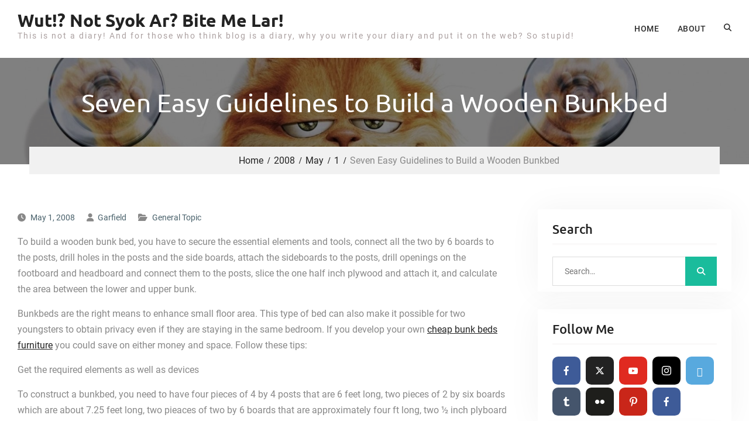

--- FILE ---
content_type: text/html; charset=UTF-8
request_url: https://garfield.in/2008/05/01/seven-easy-guidelines-to-build-a-wooden-bunkbed/
body_size: 19702
content:
<!DOCTYPE html> <html dir="ltr" lang="en-US" prefix="og: https://ogp.me/ns#"><head>
			<meta charset="UTF-8">
		<meta name="viewport" content="width=device-width, initial-scale=1">
		<link rel="profile" href="https://gmpg.org/xfn/11">
		<link rel="pingback" href="https://garfield.in/xmlrpc.php">
		
<title>Seven Easy Guidelines to Build a Wooden Bunkbed » Wut!? Not Syok Ar? Bite Me Lar!</title>

		<!-- All in One SEO 4.9.3 - aioseo.com -->
	<meta name="description" content="To build a wooden bunk bed, you have to secure the essential elements and tools, connect all the two by 6 boards to the posts, drill holes in the posts and the side boards, attach the sideboards to the posts, drill openings on the footboard and headboard and connect them to the posts, slice the" />
	<meta name="robots" content="max-image-preview:large" />
	<meta name="author" content="Garfield"/>
	<meta name="msvalidate.01" content="791B0C293717B36DACDFC293A8DF5B26" />
	<meta name="keywords" content="general topic" />
	<link rel="canonical" href="https://garfield.in/2008/05/01/seven-easy-guidelines-to-build-a-wooden-bunkbed/" />
	<meta name="generator" content="All in One SEO (AIOSEO) 4.9.3" />
		<meta property="og:locale" content="en_US" />
		<meta property="og:site_name" content="Wut!? Not Syok Ar? Bite Me Lar! » This is not a diary! And for those who think blog is a diary, why you write your diary and put it on the web? So stupid!" />
		<meta property="og:type" content="article" />
		<meta property="og:title" content="Seven Easy Guidelines to Build a Wooden Bunkbed » Wut!? Not Syok Ar? Bite Me Lar!" />
		<meta property="og:description" content="To build a wooden bunk bed, you have to secure the essential elements and tools, connect all the two by 6 boards to the posts, drill holes in the posts and the side boards, attach the sideboards to the posts, drill openings on the footboard and headboard and connect them to the posts, slice the" />
		<meta property="og:url" content="https://garfield.in/2008/05/01/seven-easy-guidelines-to-build-a-wooden-bunkbed/" />
		<meta property="article:published_time" content="2008-05-01T14:37:37+00:00" />
		<meta property="article:modified_time" content="2011-06-01T14:38:41+00:00" />
		<meta property="article:publisher" content="https://www.facebook.com/garfieldonthego" />
		<meta name="twitter:card" content="summary_large_image" />
		<meta name="twitter:site" content="@garfieldwtf" />
		<meta name="twitter:title" content="Seven Easy Guidelines to Build a Wooden Bunkbed » Wut!? Not Syok Ar? Bite Me Lar!" />
		<meta name="twitter:description" content="To build a wooden bunk bed, you have to secure the essential elements and tools, connect all the two by 6 boards to the posts, drill holes in the posts and the side boards, attach the sideboards to the posts, drill openings on the footboard and headboard and connect them to the posts, slice the" />
		<meta name="twitter:creator" content="@garfieldwtf" />
		<script type="application/ld+json" class="aioseo-schema">
			{"@context":"https:\/\/schema.org","@graph":[{"@type":"BlogPosting","@id":"https:\/\/garfield.in\/2008\/05\/01\/seven-easy-guidelines-to-build-a-wooden-bunkbed\/#blogposting","name":"Seven Easy Guidelines to Build a Wooden Bunkbed \u00bb Wut!? Not Syok Ar? Bite Me Lar!","headline":"Seven Easy Guidelines to Build a Wooden Bunkbed","author":{"@id":"https:\/\/garfield.in\/author\/cleffairy\/#author"},"publisher":{"@id":"https:\/\/garfield.in\/#organization"},"datePublished":"2008-05-01T22:37:37+08:00","dateModified":"2011-06-01T22:38:41+08:00","inLanguage":"en-US","mainEntityOfPage":{"@id":"https:\/\/garfield.in\/2008\/05\/01\/seven-easy-guidelines-to-build-a-wooden-bunkbed\/#webpage"},"isPartOf":{"@id":"https:\/\/garfield.in\/2008\/05\/01\/seven-easy-guidelines-to-build-a-wooden-bunkbed\/#webpage"},"articleSection":"General Topic"},{"@type":"BreadcrumbList","@id":"https:\/\/garfield.in\/2008\/05\/01\/seven-easy-guidelines-to-build-a-wooden-bunkbed\/#breadcrumblist","itemListElement":[{"@type":"ListItem","@id":"https:\/\/garfield.in#listItem","position":1,"name":"Home","item":"https:\/\/garfield.in","nextItem":{"@type":"ListItem","@id":"https:\/\/garfield.in\/category\/general-topic\/#listItem","name":"General Topic"}},{"@type":"ListItem","@id":"https:\/\/garfield.in\/category\/general-topic\/#listItem","position":2,"name":"General Topic","item":"https:\/\/garfield.in\/category\/general-topic\/","nextItem":{"@type":"ListItem","@id":"https:\/\/garfield.in\/2008\/05\/01\/seven-easy-guidelines-to-build-a-wooden-bunkbed\/#listItem","name":"Seven Easy Guidelines to Build a Wooden Bunkbed"},"previousItem":{"@type":"ListItem","@id":"https:\/\/garfield.in#listItem","name":"Home"}},{"@type":"ListItem","@id":"https:\/\/garfield.in\/2008\/05\/01\/seven-easy-guidelines-to-build-a-wooden-bunkbed\/#listItem","position":3,"name":"Seven Easy Guidelines to Build a Wooden Bunkbed","previousItem":{"@type":"ListItem","@id":"https:\/\/garfield.in\/category\/general-topic\/#listItem","name":"General Topic"}}]},{"@type":"Organization","@id":"https:\/\/garfield.in\/#organization","name":"Wut!? Not Syok Ar? Bite Me Lar!","description":"This is not a diary! And for those who think blog is a diary, why you write your diary and put it on the web? So stupid!","url":"https:\/\/garfield.in\/","telephone":"+60183106104","sameAs":["https:\/\/www.facebook.com\/garfieldonthego","https:\/\/twitter.com\/garfieldwtf","https:\/\/www.instagram.com\/garfieldwtf\/","https:\/\/www.youtube.com\/garfieldwtf"]},{"@type":"Person","@id":"https:\/\/garfield.in\/author\/cleffairy\/#author","url":"https:\/\/garfield.in\/author\/cleffairy\/","name":"Garfield","image":{"@type":"ImageObject","@id":"https:\/\/garfield.in\/2008\/05\/01\/seven-easy-guidelines-to-build-a-wooden-bunkbed\/#authorImage","url":"https:\/\/secure.gravatar.com\/avatar\/0f57418670d52e69e0afeba7b90cb61946f4e98e7686def665fd94620e107c16?s=96&d=mm&r=g","width":96,"height":96,"caption":"Garfield"}},{"@type":"WebPage","@id":"https:\/\/garfield.in\/2008\/05\/01\/seven-easy-guidelines-to-build-a-wooden-bunkbed\/#webpage","url":"https:\/\/garfield.in\/2008\/05\/01\/seven-easy-guidelines-to-build-a-wooden-bunkbed\/","name":"Seven Easy Guidelines to Build a Wooden Bunkbed \u00bb Wut!? Not Syok Ar? Bite Me Lar!","description":"To build a wooden bunk bed, you have to secure the essential elements and tools, connect all the two by 6 boards to the posts, drill holes in the posts and the side boards, attach the sideboards to the posts, drill openings on the footboard and headboard and connect them to the posts, slice the","inLanguage":"en-US","isPartOf":{"@id":"https:\/\/garfield.in\/#website"},"breadcrumb":{"@id":"https:\/\/garfield.in\/2008\/05\/01\/seven-easy-guidelines-to-build-a-wooden-bunkbed\/#breadcrumblist"},"author":{"@id":"https:\/\/garfield.in\/author\/cleffairy\/#author"},"creator":{"@id":"https:\/\/garfield.in\/author\/cleffairy\/#author"},"datePublished":"2008-05-01T22:37:37+08:00","dateModified":"2011-06-01T22:38:41+08:00"},{"@type":"WebSite","@id":"https:\/\/garfield.in\/#website","url":"https:\/\/garfield.in\/","name":"Wut!? Not Syok Ar? Bite Me Lar!","alternateName":"GarfieldWTF","description":"This is not a diary! And for those who think blog is a diary, why you write your diary and put it on the web? So stupid!","inLanguage":"en-US","publisher":{"@id":"https:\/\/garfield.in\/#organization"}}]}
		</script>
		<!-- All in One SEO -->

<!-- Jetpack Site Verification Tags -->
<meta name="google-site-verification" content="iJF-ddfHZVGXauZIZnc6E56twaKWbGVMMNYVp7JRrzQ" />
<link rel='dns-prefetch' href='//secure.gravatar.com' />
<link rel='dns-prefetch' href='//www.googletagmanager.com' />
<link rel='dns-prefetch' href='//stats.wp.com' />
<link rel='dns-prefetch' href='//v0.wordpress.com' />
<link rel='dns-prefetch' href='//widgets.wp.com' />
<link rel='dns-prefetch' href='//s0.wp.com' />
<link rel='dns-prefetch' href='//0.gravatar.com' />
<link rel='dns-prefetch' href='//1.gravatar.com' />
<link rel='dns-prefetch' href='//2.gravatar.com' />
<link rel='preconnect' href='//i0.wp.com' />
<link rel='preconnect' href='//c0.wp.com' />
<link rel="alternate" type="application/rss+xml" title="Wut!? Not Syok Ar? Bite Me Lar! &raquo; Feed" href="https://garfield.in/feed/" />
<link rel="alternate" type="application/rss+xml" title="Wut!? Not Syok Ar? Bite Me Lar! &raquo; Comments Feed" href="https://garfield.in/comments/feed/" />
<link rel="alternate" type="application/rss+xml" title="Wut!? Not Syok Ar? Bite Me Lar! - Seven Easy Guidelines to Build a Wooden Bunkbed Comments Feed" href="https://garfield.in/2008/05/01/seven-easy-guidelines-to-build-a-wooden-bunkbed/feed/" />
<link rel="alternate" title="oEmbed (JSON)" type="application/json+oembed" href="https://garfield.in/wp-json/oembed/1.0/embed?url=https%3A%2F%2Fgarfield.in%2F2008%2F05%2F01%2Fseven-easy-guidelines-to-build-a-wooden-bunkbed%2F" />
<link rel="alternate" title="oEmbed (XML)" type="text/xml+oembed" href="https://garfield.in/wp-json/oembed/1.0/embed?url=https%3A%2F%2Fgarfield.in%2F2008%2F05%2F01%2Fseven-easy-guidelines-to-build-a-wooden-bunkbed%2F&#038;format=xml" />
		<!-- This site uses the Google Analytics by MonsterInsights plugin v9.11.1 - Using Analytics tracking - https://www.monsterinsights.com/ -->
							<script src="//www.googletagmanager.com/gtag/js?id=G-VPPT16PH0M"  data-cfasync="false" data-wpfc-render="false" type="text/javascript" async></script>
			<script data-cfasync="false" data-wpfc-render="false" type="text/javascript">
				var mi_version = '9.11.1';
				var mi_track_user = true;
				var mi_no_track_reason = '';
								var MonsterInsightsDefaultLocations = {"page_location":"https:\/\/garfield.in\/2008\/05\/01\/seven-easy-guidelines-to-build-a-wooden-bunkbed\/"};
								if ( typeof MonsterInsightsPrivacyGuardFilter === 'function' ) {
					var MonsterInsightsLocations = (typeof MonsterInsightsExcludeQuery === 'object') ? MonsterInsightsPrivacyGuardFilter( MonsterInsightsExcludeQuery ) : MonsterInsightsPrivacyGuardFilter( MonsterInsightsDefaultLocations );
				} else {
					var MonsterInsightsLocations = (typeof MonsterInsightsExcludeQuery === 'object') ? MonsterInsightsExcludeQuery : MonsterInsightsDefaultLocations;
				}

								var disableStrs = [
										'ga-disable-G-VPPT16PH0M',
									];

				/* Function to detect opted out users */
				function __gtagTrackerIsOptedOut() {
					for (var index = 0; index < disableStrs.length; index++) {
						if (document.cookie.indexOf(disableStrs[index] + '=true') > -1) {
							return true;
						}
					}

					return false;
				}

				/* Disable tracking if the opt-out cookie exists. */
				if (__gtagTrackerIsOptedOut()) {
					for (var index = 0; index < disableStrs.length; index++) {
						window[disableStrs[index]] = true;
					}
				}

				/* Opt-out function */
				function __gtagTrackerOptout() {
					for (var index = 0; index < disableStrs.length; index++) {
						document.cookie = disableStrs[index] + '=true; expires=Thu, 31 Dec 2099 23:59:59 UTC; path=/';
						window[disableStrs[index]] = true;
					}
				}

				if ('undefined' === typeof gaOptout) {
					function gaOptout() {
						__gtagTrackerOptout();
					}
				}
								window.dataLayer = window.dataLayer || [];

				window.MonsterInsightsDualTracker = {
					helpers: {},
					trackers: {},
				};
				if (mi_track_user) {
					function __gtagDataLayer() {
						dataLayer.push(arguments);
					}

					function __gtagTracker(type, name, parameters) {
						if (!parameters) {
							parameters = {};
						}

						if (parameters.send_to) {
							__gtagDataLayer.apply(null, arguments);
							return;
						}

						if (type === 'event') {
														parameters.send_to = monsterinsights_frontend.v4_id;
							var hookName = name;
							if (typeof parameters['event_category'] !== 'undefined') {
								hookName = parameters['event_category'] + ':' + name;
							}

							if (typeof MonsterInsightsDualTracker.trackers[hookName] !== 'undefined') {
								MonsterInsightsDualTracker.trackers[hookName](parameters);
							} else {
								__gtagDataLayer('event', name, parameters);
							}
							
						} else {
							__gtagDataLayer.apply(null, arguments);
						}
					}

					__gtagTracker('js', new Date());
					__gtagTracker('set', {
						'developer_id.dZGIzZG': true,
											});
					if ( MonsterInsightsLocations.page_location ) {
						__gtagTracker('set', MonsterInsightsLocations);
					}
										__gtagTracker('config', 'G-VPPT16PH0M', {"forceSSL":"true","link_attribution":"true"} );
										window.gtag = __gtagTracker;										(function () {
						/* https://developers.google.com/analytics/devguides/collection/analyticsjs/ */
						/* ga and __gaTracker compatibility shim. */
						var noopfn = function () {
							return null;
						};
						var newtracker = function () {
							return new Tracker();
						};
						var Tracker = function () {
							return null;
						};
						var p = Tracker.prototype;
						p.get = noopfn;
						p.set = noopfn;
						p.send = function () {
							var args = Array.prototype.slice.call(arguments);
							args.unshift('send');
							__gaTracker.apply(null, args);
						};
						var __gaTracker = function () {
							var len = arguments.length;
							if (len === 0) {
								return;
							}
							var f = arguments[len - 1];
							if (typeof f !== 'object' || f === null || typeof f.hitCallback !== 'function') {
								if ('send' === arguments[0]) {
									var hitConverted, hitObject = false, action;
									if ('event' === arguments[1]) {
										if ('undefined' !== typeof arguments[3]) {
											hitObject = {
												'eventAction': arguments[3],
												'eventCategory': arguments[2],
												'eventLabel': arguments[4],
												'value': arguments[5] ? arguments[5] : 1,
											}
										}
									}
									if ('pageview' === arguments[1]) {
										if ('undefined' !== typeof arguments[2]) {
											hitObject = {
												'eventAction': 'page_view',
												'page_path': arguments[2],
											}
										}
									}
									if (typeof arguments[2] === 'object') {
										hitObject = arguments[2];
									}
									if (typeof arguments[5] === 'object') {
										Object.assign(hitObject, arguments[5]);
									}
									if ('undefined' !== typeof arguments[1].hitType) {
										hitObject = arguments[1];
										if ('pageview' === hitObject.hitType) {
											hitObject.eventAction = 'page_view';
										}
									}
									if (hitObject) {
										action = 'timing' === arguments[1].hitType ? 'timing_complete' : hitObject.eventAction;
										hitConverted = mapArgs(hitObject);
										__gtagTracker('event', action, hitConverted);
									}
								}
								return;
							}

							function mapArgs(args) {
								var arg, hit = {};
								var gaMap = {
									'eventCategory': 'event_category',
									'eventAction': 'event_action',
									'eventLabel': 'event_label',
									'eventValue': 'event_value',
									'nonInteraction': 'non_interaction',
									'timingCategory': 'event_category',
									'timingVar': 'name',
									'timingValue': 'value',
									'timingLabel': 'event_label',
									'page': 'page_path',
									'location': 'page_location',
									'title': 'page_title',
									'referrer' : 'page_referrer',
								};
								for (arg in args) {
																		if (!(!args.hasOwnProperty(arg) || !gaMap.hasOwnProperty(arg))) {
										hit[gaMap[arg]] = args[arg];
									} else {
										hit[arg] = args[arg];
									}
								}
								return hit;
							}

							try {
								f.hitCallback();
							} catch (ex) {
							}
						};
						__gaTracker.create = newtracker;
						__gaTracker.getByName = newtracker;
						__gaTracker.getAll = function () {
							return [];
						};
						__gaTracker.remove = noopfn;
						__gaTracker.loaded = true;
						window['__gaTracker'] = __gaTracker;
					})();
									} else {
										console.log("");
					(function () {
						function __gtagTracker() {
							return null;
						}

						window['__gtagTracker'] = __gtagTracker;
						window['gtag'] = __gtagTracker;
					})();
									}
			</script>
							<!-- / Google Analytics by MonsterInsights -->
		<style id='wp-img-auto-sizes-contain-inline-css' type='text/css'>
img:is([sizes=auto i],[sizes^="auto," i]){contain-intrinsic-size:3000px 1500px}
/*# sourceURL=wp-img-auto-sizes-contain-inline-css */
</style>
<link rel='stylesheet' id='jetpack_related-posts-css' href='https://c0.wp.com/p/jetpack/15.4/modules/related-posts/related-posts.css' type='text/css' media='all' />
<style id='wp-emoji-styles-inline-css' type='text/css'>

	img.wp-smiley, img.emoji {
		display: inline !important;
		border: none !important;
		box-shadow: none !important;
		height: 1em !important;
		width: 1em !important;
		margin: 0 0.07em !important;
		vertical-align: -0.1em !important;
		background: none !important;
		padding: 0 !important;
	}
/*# sourceURL=wp-emoji-styles-inline-css */
</style>
<style id='classic-theme-styles-inline-css' type='text/css'>
/*! This file is auto-generated */
.wp-block-button__link{color:#fff;background-color:#32373c;border-radius:9999px;box-shadow:none;text-decoration:none;padding:calc(.667em + 2px) calc(1.333em + 2px);font-size:1.125em}.wp-block-file__button{background:#32373c;color:#fff;text-decoration:none}
/*# sourceURL=/wp-includes/css/classic-themes.min.css */
</style>
<link rel='stylesheet' id='wpfc-css' href='https://garfield.in/wp-content/plugins/gs-facebook-comments/public/css/wpfc-public.css?ver=1.7.5' type='text/css' media='all' />
<link rel='stylesheet' id='font-awesome-css' href='https://garfield.in/wp-content/themes/master-business/third-party/font-awesome/css/all.min.css?ver=6.7.2' type='text/css' media='all' />
<link rel='stylesheet' id='master-business-google-fonts-css' href='https://garfield.in/wp-content/fonts/e19351a7accb5a307c099fe3787b2b30.css' type='text/css' media='all' />
<link rel='stylesheet' id='jquery-sidr-css' href='https://garfield.in/wp-content/themes/master-business/third-party/sidr/css/jquery.sidr.dark.min.css?ver=2.2.1' type='text/css' media='all' />
<link rel='stylesheet' id='master-business-style-css' href='https://garfield.in/wp-content/themes/master-business/style.css?ver=20260120-104242' type='text/css' media='all' />
<link rel='stylesheet' id='master-business-block-style-css' href='https://garfield.in/wp-content/themes/master-business/css/blocks.css?ver=20260120-104242' type='text/css' media='all' />
<link rel='stylesheet' id='jetpack_likes-css' href='https://c0.wp.com/p/jetpack/15.4/modules/likes/style.css' type='text/css' media='all' />
<link rel='stylesheet' id='meks-social-widget-css' href='https://garfield.in/wp-content/plugins/meks-smart-social-widget/css/style.css?ver=1.6.5' type='text/css' media='all' />
<link rel='stylesheet' id='sharedaddy-css' href='https://c0.wp.com/p/jetpack/15.4/modules/sharedaddy/sharing.css' type='text/css' media='all' />
<link rel='stylesheet' id='social-logos-css' href='https://c0.wp.com/p/jetpack/15.4/_inc/social-logos/social-logos.min.css' type='text/css' media='all' />
<script type="32165af0fd88dec4aa3336af-text/javascript" id="jetpack_related-posts-js-extra">
/* <![CDATA[ */
var related_posts_js_options = {"post_heading":"h4"};
//# sourceURL=jetpack_related-posts-js-extra
/* ]]> */
</script>
<script type="32165af0fd88dec4aa3336af-text/javascript" src="https://c0.wp.com/p/jetpack/15.4/_inc/build/related-posts/related-posts.min.js" id="jetpack_related-posts-js"></script>
<script type="32165af0fd88dec4aa3336af-text/javascript" src="https://garfield.in/wp-content/plugins/google-analytics-for-wordpress/assets/js/frontend-gtag.min.js?ver=9.11.1" id="monsterinsights-frontend-script-js" async="async" data-wp-strategy="async"></script>
<script data-cfasync="false" data-wpfc-render="false" type="text/javascript" id='monsterinsights-frontend-script-js-extra'>/* <![CDATA[ */
var monsterinsights_frontend = {"js_events_tracking":"true","download_extensions":"doc,pdf,ppt,zip,xls,docx,pptx,xlsx","inbound_paths":"[{\"path\":\"\\\/go\\\/\",\"label\":\"affiliate\"},{\"path\":\"\\\/recommend\\\/\",\"label\":\"affiliate\"}]","home_url":"https:\/\/garfield.in","hash_tracking":"false","v4_id":"G-VPPT16PH0M"};/* ]]> */
</script>
<script type="32165af0fd88dec4aa3336af-text/javascript" src="https://c0.wp.com/c/6.9/wp-includes/js/jquery/jquery-migrate.min.js" id="jquery-migrate-js"></script>
<script type="32165af0fd88dec4aa3336af-text/javascript" src="https://c0.wp.com/c/6.9/wp-includes/js/jquery/jquery.min.js" id="jquery-core-js"></script>
<script type="32165af0fd88dec4aa3336af-text/javascript" src="https://garfield.in/wp-content/plugins/gs-facebook-comments/public/js/wpfc-public.js?ver=1.7.5" id="wpfc-js"></script>

<!-- Google tag (gtag.js) snippet added by Site Kit -->
<!-- Google Analytics snippet added by Site Kit -->
<script type="32165af0fd88dec4aa3336af-text/javascript" src="https://www.googletagmanager.com/gtag/js?id=GT-NBBX2F2" id="google_gtagjs-js" async></script>
<script type="32165af0fd88dec4aa3336af-text/javascript" id="google_gtagjs-js-after">
/* <![CDATA[ */
window.dataLayer = window.dataLayer || [];function gtag(){dataLayer.push(arguments);}
gtag("set","linker",{"domains":["garfield.in"]});
gtag("js", new Date());
gtag("set", "developer_id.dZTNiMT", true);
gtag("config", "GT-NBBX2F2", {"googlesitekit_post_categories":"General Topic","googlesitekit_post_date":"20080501"});
//# sourceURL=google_gtagjs-js-after
/* ]]> */
</script>
<link rel="https://api.w.org/" href="https://garfield.in/wp-json/" /><link rel="alternate" title="JSON" type="application/json" href="https://garfield.in/wp-json/wp/v2/posts/3585" /><link rel="EditURI" type="application/rsd+xml" title="RSD" href="https://garfield.in/xmlrpc.php?rsd" />
<link rel='shortlink' href='https://wp.me/pwuNI-VP' />
        <script type="32165af0fd88dec4aa3336af-text/javascript">
            if (typeof jQuery !== 'undefined' && typeof jQuery.migrateWarnings !== 'undefined') {
                jQuery.migrateTrace = true; // Habilitar stack traces
                jQuery.migrateMute = false; // Garantir avisos no console
            }
            let bill_timeout;

            function isBot() {
                const bots = ['crawler', 'spider', 'baidu', 'duckduckgo', 'bot', 'googlebot', 'bingbot', 'facebook', 'slurp', 'twitter', 'yahoo'];
                const userAgent = navigator.userAgent.toLowerCase();
                return bots.some(bot => userAgent.includes(bot));
            }
            const originalConsoleWarn = console.warn; // Armazenar o console.warn original
            const sentWarnings = [];
            const bill_errorQueue = [];
            const slugs = [
                "antibots", "antihacker", "bigdump-restore", "boatdealer", "cardealer",
                "database-backup", "disable-wp-sitemap", "easy-update-urls", "hide-site-title",
                "lazy-load-disable", "multidealer", "real-estate-right-now", "recaptcha-for-all",
                "reportattacks", "restore-classic-widgets", "s3cloud", "site-checkup",
                "stopbadbots", "toolsfors", "toolstruthsocial", "wp-memory", "wptools"
            ];

            function hasSlug(warningMessage) {
                return slugs.some(slug => warningMessage.includes(slug));
            }
            // Sobrescrita de console.warn para capturar avisos JQMigrate
            console.warn = function(message, ...args) {
                // Processar avisos JQMIGRATE
                if (typeof message === 'string' && message.includes('JQMIGRATE')) {
                    if (!sentWarnings.includes(message)) {
                        sentWarnings.push(message);
                        let file = 'unknown';
                        let line = '0';
                        try {
                            const stackTrace = new Error().stack.split('\n');
                            for (let i = 1; i < stackTrace.length && i < 10; i++) {
                                const match = stackTrace[i].match(/at\s+.*?\((.*):(\d+):(\d+)\)/) ||
                                    stackTrace[i].match(/at\s+(.*):(\d+):(\d+)/);
                                if (match && match[1].includes('.js') &&
                                    !match[1].includes('jquery-migrate.js') &&
                                    !match[1].includes('jquery.js')) {
                                    file = match[1];
                                    line = match[2];
                                    break;
                                }
                            }
                        } catch (e) {
                            // Ignorar erros
                        }
                        const warningMessage = message.replace('JQMIGRATE:', 'Error:').trim() + ' - URL: ' + file + ' - Line: ' + line;
                        if (!hasSlug(warningMessage)) {
                            bill_errorQueue.push(warningMessage);
                            handleErrorQueue();
                        }
                    }
                }
                // Repassar todas as mensagens para o console.warn original
                originalConsoleWarn.apply(console, [message, ...args]);
            };
            //originalConsoleWarn.apply(console, arguments);
            // Restaura o console.warn original após 6 segundos
            setTimeout(() => {
                console.warn = originalConsoleWarn;
            }, 6000);

            function handleErrorQueue() {
                // Filtrar mensagens de bots antes de processar
                if (isBot()) {
                    bill_errorQueue = []; // Limpar a fila se for bot
                    return;
                }
                if (bill_errorQueue.length >= 5) {
                    sendErrorsToServer();
                } else {
                    clearTimeout(bill_timeout);
                    bill_timeout = setTimeout(sendErrorsToServer, 7000);
                }
            }

            function sendErrorsToServer() {
                if (bill_errorQueue.length > 0) {
                    const message = bill_errorQueue.join(' | ');
                    //console.log('[Bill Catch] Enviando ao Servidor:', message); // Log temporário para depuração
                    const xhr = new XMLHttpRequest();
                    const nonce = 'e4c7c7e83d';
                    const ajax_url = 'https://garfield.in/wp-admin/admin-ajax.php?action=bill_minozzi_js_error_catched&_wpnonce=e4c7c7e83d';
                    xhr.open('POST', encodeURI(ajax_url));
                    xhr.setRequestHeader('Content-Type', 'application/x-www-form-urlencoded');
                    xhr.send('action=bill_minozzi_js_error_catched&_wpnonce=' + nonce + '&bill_js_error_catched=' + encodeURIComponent(message));
                    // bill_errorQueue = [];
                    bill_errorQueue.length = 0; // Limpa o array sem reatribuir
                }
            }
        </script>

<!-- BEGIN License added by Creative-Commons-Configurator plugin for WordPress -->
<style type="text/css">
p.cc-block { clear: both; width: 90%; margin: 8px auto; padding: 4px; text-align: center; border: 1px solid #cccccc; color: #000000; background-color: #F2F2F2; }
p.cc-block a:link, p.cc-block a:visited, p.cc-block a:hover, p.cc-block a:active { text-decoration: underline; color: #000000; border: none;}
.cc-button { display: block; margin-left: auto; margin-right: auto; margin-top: 6px; margin-bottom: 6px; border-width: 0; }
.wp-caption { border: 0; }
.widget_bccl_widget { text-align: center; }
</style>

<!-- END License added by Creative-Commons-Configurator plugin for WordPress -->

<meta name="generator" content="Site Kit by Google 1.170.0" /><meta property="fb:app_id" content="605085872982226" />		<script type="32165af0fd88dec4aa3336af-text/javascript">
			var _statcounter = _statcounter || [];
			_statcounter.push({"tags": {"author": "Garfield"}});
		</script>
				<!-- Start of StatCounter Code -->
		<script type="32165af0fd88dec4aa3336af-text/javascript">
			<!--
			var sc_project=2884713;
			var sc_security="ea71290b";
			var sc_invisible=1;
		</script>
        <script type="32165af0fd88dec4aa3336af-text/javascript" src="https://www.statcounter.com/counter/counter.js" async></script>
		<noscript><div class="statcounter"><a title="web analytics" href="https://statcounter.com/"><img class="statcounter" src="https://c.statcounter.com/2884713/0/ea71290b/1/" alt="web analytics" /></a></div></noscript>
		<!-- End of StatCounter Code -->
			<style>img#wpstats{display:none}</style>
		
<!-- Google AdSense meta tags added by Site Kit -->
<meta name="google-adsense-platform-account" content="ca-host-pub-2644536267352236">
<meta name="google-adsense-platform-domain" content="sitekit.withgoogle.com">
<!-- End Google AdSense meta tags added by Site Kit -->

<!-- Google Tag Manager snippet added by Site Kit -->
<script type="32165af0fd88dec4aa3336af-text/javascript">
/* <![CDATA[ */

			( function( w, d, s, l, i ) {
				w[l] = w[l] || [];
				w[l].push( {'gtm.start': new Date().getTime(), event: 'gtm.js'} );
				var f = d.getElementsByTagName( s )[0],
					j = d.createElement( s ), dl = l != 'dataLayer' ? '&l=' + l : '';
				j.async = true;
				j.src = 'https://www.googletagmanager.com/gtm.js?id=' + i + dl;
				f.parentNode.insertBefore( j, f );
			} )( window, document, 'script', 'dataLayer', 'GTM-5DB9F47' );
			
/* ]]> */
</script>

<!-- End Google Tag Manager snippet added by Site Kit -->
<link rel="icon" href="https://i0.wp.com/garfield.in/wp-content/uploads/2014/02/garfield-webcam1.jpg?fit=32%2C32&#038;ssl=1" sizes="32x32" />
<link rel="icon" href="https://i0.wp.com/garfield.in/wp-content/uploads/2014/02/garfield-webcam1.jpg?fit=192%2C187&#038;ssl=1" sizes="192x192" />
<link rel="apple-touch-icon" href="https://i0.wp.com/garfield.in/wp-content/uploads/2014/02/garfield-webcam1.jpg?fit=180%2C175&#038;ssl=1" />
<meta name="msapplication-TileImage" content="https://i0.wp.com/garfield.in/wp-content/uploads/2014/02/garfield-webcam1.jpg?fit=270%2C263&#038;ssl=1" />
<style id='global-styles-inline-css' type='text/css'>
:root{--wp--preset--aspect-ratio--square: 1;--wp--preset--aspect-ratio--4-3: 4/3;--wp--preset--aspect-ratio--3-4: 3/4;--wp--preset--aspect-ratio--3-2: 3/2;--wp--preset--aspect-ratio--2-3: 2/3;--wp--preset--aspect-ratio--16-9: 16/9;--wp--preset--aspect-ratio--9-16: 9/16;--wp--preset--color--black: #111111;--wp--preset--color--cyan-bluish-gray: #abb8c3;--wp--preset--color--white: #ffffff;--wp--preset--color--pale-pink: #f78da7;--wp--preset--color--vivid-red: #cf2e2e;--wp--preset--color--luminous-vivid-orange: #ff6900;--wp--preset--color--luminous-vivid-amber: #fcb900;--wp--preset--color--light-green-cyan: #7bdcb5;--wp--preset--color--vivid-green-cyan: #00d084;--wp--preset--color--pale-cyan-blue: #8ed1fc;--wp--preset--color--vivid-cyan-blue: #0693e3;--wp--preset--color--vivid-purple: #9b51e0;--wp--preset--color--blue: 1b8be0;--wp--preset--color--orange: #fab702;--wp--preset--color--green: #1abc9c;--wp--preset--gradient--vivid-cyan-blue-to-vivid-purple: linear-gradient(135deg,rgb(6,147,227) 0%,rgb(155,81,224) 100%);--wp--preset--gradient--light-green-cyan-to-vivid-green-cyan: linear-gradient(135deg,rgb(122,220,180) 0%,rgb(0,208,130) 100%);--wp--preset--gradient--luminous-vivid-amber-to-luminous-vivid-orange: linear-gradient(135deg,rgb(252,185,0) 0%,rgb(255,105,0) 100%);--wp--preset--gradient--luminous-vivid-orange-to-vivid-red: linear-gradient(135deg,rgb(255,105,0) 0%,rgb(207,46,46) 100%);--wp--preset--gradient--very-light-gray-to-cyan-bluish-gray: linear-gradient(135deg,rgb(238,238,238) 0%,rgb(169,184,195) 100%);--wp--preset--gradient--cool-to-warm-spectrum: linear-gradient(135deg,rgb(74,234,220) 0%,rgb(151,120,209) 20%,rgb(207,42,186) 40%,rgb(238,44,130) 60%,rgb(251,105,98) 80%,rgb(254,248,76) 100%);--wp--preset--gradient--blush-light-purple: linear-gradient(135deg,rgb(255,206,236) 0%,rgb(152,150,240) 100%);--wp--preset--gradient--blush-bordeaux: linear-gradient(135deg,rgb(254,205,165) 0%,rgb(254,45,45) 50%,rgb(107,0,62) 100%);--wp--preset--gradient--luminous-dusk: linear-gradient(135deg,rgb(255,203,112) 0%,rgb(199,81,192) 50%,rgb(65,88,208) 100%);--wp--preset--gradient--pale-ocean: linear-gradient(135deg,rgb(255,245,203) 0%,rgb(182,227,212) 50%,rgb(51,167,181) 100%);--wp--preset--gradient--electric-grass: linear-gradient(135deg,rgb(202,248,128) 0%,rgb(113,206,126) 100%);--wp--preset--gradient--midnight: linear-gradient(135deg,rgb(2,3,129) 0%,rgb(40,116,252) 100%);--wp--preset--font-size--small: 14px;--wp--preset--font-size--medium: 20px;--wp--preset--font-size--large: 42px;--wp--preset--font-size--x-large: 42px;--wp--preset--font-size--normal: 18px;--wp--preset--font-size--huge: 54px;--wp--preset--spacing--20: 0.44rem;--wp--preset--spacing--30: 0.67rem;--wp--preset--spacing--40: 1rem;--wp--preset--spacing--50: 1.5rem;--wp--preset--spacing--60: 2.25rem;--wp--preset--spacing--70: 3.38rem;--wp--preset--spacing--80: 5.06rem;--wp--preset--shadow--natural: 6px 6px 9px rgba(0, 0, 0, 0.2);--wp--preset--shadow--deep: 12px 12px 50px rgba(0, 0, 0, 0.4);--wp--preset--shadow--sharp: 6px 6px 0px rgba(0, 0, 0, 0.2);--wp--preset--shadow--outlined: 6px 6px 0px -3px rgb(255, 255, 255), 6px 6px rgb(0, 0, 0);--wp--preset--shadow--crisp: 6px 6px 0px rgb(0, 0, 0);}:where(.is-layout-flex){gap: 0.5em;}:where(.is-layout-grid){gap: 0.5em;}body .is-layout-flex{display: flex;}.is-layout-flex{flex-wrap: wrap;align-items: center;}.is-layout-flex > :is(*, div){margin: 0;}body .is-layout-grid{display: grid;}.is-layout-grid > :is(*, div){margin: 0;}:where(.wp-block-columns.is-layout-flex){gap: 2em;}:where(.wp-block-columns.is-layout-grid){gap: 2em;}:where(.wp-block-post-template.is-layout-flex){gap: 1.25em;}:where(.wp-block-post-template.is-layout-grid){gap: 1.25em;}.has-black-color{color: var(--wp--preset--color--black) !important;}.has-cyan-bluish-gray-color{color: var(--wp--preset--color--cyan-bluish-gray) !important;}.has-white-color{color: var(--wp--preset--color--white) !important;}.has-pale-pink-color{color: var(--wp--preset--color--pale-pink) !important;}.has-vivid-red-color{color: var(--wp--preset--color--vivid-red) !important;}.has-luminous-vivid-orange-color{color: var(--wp--preset--color--luminous-vivid-orange) !important;}.has-luminous-vivid-amber-color{color: var(--wp--preset--color--luminous-vivid-amber) !important;}.has-light-green-cyan-color{color: var(--wp--preset--color--light-green-cyan) !important;}.has-vivid-green-cyan-color{color: var(--wp--preset--color--vivid-green-cyan) !important;}.has-pale-cyan-blue-color{color: var(--wp--preset--color--pale-cyan-blue) !important;}.has-vivid-cyan-blue-color{color: var(--wp--preset--color--vivid-cyan-blue) !important;}.has-vivid-purple-color{color: var(--wp--preset--color--vivid-purple) !important;}.has-black-background-color{background-color: var(--wp--preset--color--black) !important;}.has-cyan-bluish-gray-background-color{background-color: var(--wp--preset--color--cyan-bluish-gray) !important;}.has-white-background-color{background-color: var(--wp--preset--color--white) !important;}.has-pale-pink-background-color{background-color: var(--wp--preset--color--pale-pink) !important;}.has-vivid-red-background-color{background-color: var(--wp--preset--color--vivid-red) !important;}.has-luminous-vivid-orange-background-color{background-color: var(--wp--preset--color--luminous-vivid-orange) !important;}.has-luminous-vivid-amber-background-color{background-color: var(--wp--preset--color--luminous-vivid-amber) !important;}.has-light-green-cyan-background-color{background-color: var(--wp--preset--color--light-green-cyan) !important;}.has-vivid-green-cyan-background-color{background-color: var(--wp--preset--color--vivid-green-cyan) !important;}.has-pale-cyan-blue-background-color{background-color: var(--wp--preset--color--pale-cyan-blue) !important;}.has-vivid-cyan-blue-background-color{background-color: var(--wp--preset--color--vivid-cyan-blue) !important;}.has-vivid-purple-background-color{background-color: var(--wp--preset--color--vivid-purple) !important;}.has-black-border-color{border-color: var(--wp--preset--color--black) !important;}.has-cyan-bluish-gray-border-color{border-color: var(--wp--preset--color--cyan-bluish-gray) !important;}.has-white-border-color{border-color: var(--wp--preset--color--white) !important;}.has-pale-pink-border-color{border-color: var(--wp--preset--color--pale-pink) !important;}.has-vivid-red-border-color{border-color: var(--wp--preset--color--vivid-red) !important;}.has-luminous-vivid-orange-border-color{border-color: var(--wp--preset--color--luminous-vivid-orange) !important;}.has-luminous-vivid-amber-border-color{border-color: var(--wp--preset--color--luminous-vivid-amber) !important;}.has-light-green-cyan-border-color{border-color: var(--wp--preset--color--light-green-cyan) !important;}.has-vivid-green-cyan-border-color{border-color: var(--wp--preset--color--vivid-green-cyan) !important;}.has-pale-cyan-blue-border-color{border-color: var(--wp--preset--color--pale-cyan-blue) !important;}.has-vivid-cyan-blue-border-color{border-color: var(--wp--preset--color--vivid-cyan-blue) !important;}.has-vivid-purple-border-color{border-color: var(--wp--preset--color--vivid-purple) !important;}.has-vivid-cyan-blue-to-vivid-purple-gradient-background{background: var(--wp--preset--gradient--vivid-cyan-blue-to-vivid-purple) !important;}.has-light-green-cyan-to-vivid-green-cyan-gradient-background{background: var(--wp--preset--gradient--light-green-cyan-to-vivid-green-cyan) !important;}.has-luminous-vivid-amber-to-luminous-vivid-orange-gradient-background{background: var(--wp--preset--gradient--luminous-vivid-amber-to-luminous-vivid-orange) !important;}.has-luminous-vivid-orange-to-vivid-red-gradient-background{background: var(--wp--preset--gradient--luminous-vivid-orange-to-vivid-red) !important;}.has-very-light-gray-to-cyan-bluish-gray-gradient-background{background: var(--wp--preset--gradient--very-light-gray-to-cyan-bluish-gray) !important;}.has-cool-to-warm-spectrum-gradient-background{background: var(--wp--preset--gradient--cool-to-warm-spectrum) !important;}.has-blush-light-purple-gradient-background{background: var(--wp--preset--gradient--blush-light-purple) !important;}.has-blush-bordeaux-gradient-background{background: var(--wp--preset--gradient--blush-bordeaux) !important;}.has-luminous-dusk-gradient-background{background: var(--wp--preset--gradient--luminous-dusk) !important;}.has-pale-ocean-gradient-background{background: var(--wp--preset--gradient--pale-ocean) !important;}.has-electric-grass-gradient-background{background: var(--wp--preset--gradient--electric-grass) !important;}.has-midnight-gradient-background{background: var(--wp--preset--gradient--midnight) !important;}.has-small-font-size{font-size: var(--wp--preset--font-size--small) !important;}.has-medium-font-size{font-size: var(--wp--preset--font-size--medium) !important;}.has-large-font-size{font-size: var(--wp--preset--font-size--large) !important;}.has-x-large-font-size{font-size: var(--wp--preset--font-size--x-large) !important;}
/*# sourceURL=global-styles-inline-css */
</style>
<link rel='stylesheet' id='yarppRelatedCss-css' href='https://garfield.in/wp-content/plugins/yet-another-related-posts-plugin/style/related.css?ver=5.30.11' type='text/css' media='all' />
</head>

<body class="wp-singular post-template-default single single-post postid-3585 single-format-standard wp-embed-responsive wp-theme-master-business group-blog global-layout-right-sidebar">
	
		<!-- Google Tag Manager (noscript) snippet added by Site Kit -->
		<noscript>
			<iframe src="https://www.googletagmanager.com/ns.html?id=GTM-5DB9F47" height="0" width="0" style="display:none;visibility:hidden"></iframe>
		</noscript>
		<!-- End Google Tag Manager (noscript) snippet added by Site Kit -->
		
			<div id="page" class="hfeed site">
			<a class="skip-link screen-reader-text" href="#content">Skip to content</a>		<a id="mobile-trigger" href="#mob-menu"><i class="fa fa-bars"></i></a>
		<div id="mob-menu">
			<ul id="menu-wplook-main-menu" class="menu"><li id="menu-item-4516" class="menu-item menu-item-type-custom menu-item-object-custom menu-item-home menu-item-4516"><a href="https://garfield.in/">Home</a></li>
<li id="menu-item-4517" class="menu-item menu-item-type-post_type menu-item-object-page menu-item-4517"><a href="https://garfield.in/about/">About</a></li>
</ul>		</div><!-- #mob-menu -->
		
    <header id="masthead" class="site-header" role="banner"><div class="container">				<div class="site-branding">

			
													<div id="site-identity">
																		<p class="site-title"><a href="https://garfield.in/" rel="home">Wut!? Not Syok Ar? Bite Me Lar!</a></p>
																						<p class="site-description">This is not a diary! And for those who think blog is a diary, why you write your diary and put it on the web? So stupid!</p>
									</div><!-- #site-identity -->
				    </div><!-- .site-branding -->

    	    	
    		    	    	<div class="header-search-box">
		    	<a href="#" class="search-icon"><i class="fa fa-search"></i></a>
		    	<div class="search-box-wrap">
	    			<form role="search" method="get" class="search-form" action="https://garfield.in/">
		<label>
			<span class="screen-reader-text">Search for:</span>
			<input type="search" class="search-field" placeholder="Search&hellip;" value="" name="s" title="Search for:" />
		</label>
		<input type="submit" class="search-submit" value="&#xf002;" /></form>		    	</div><!-- .search-box-wrap -->
		    </div><!-- .header-search-box -->
			    <div id="main-nav">
	        <nav id="site-navigation" class="main-navigation" role="navigation">
	            <div class="wrap-menu-content">
					<div class="menu-wplook-main-menu-container"><ul id="primary-menu" class="menu"><li class="menu-item menu-item-type-custom menu-item-object-custom menu-item-home menu-item-4516"><a href="https://garfield.in/">Home</a></li>
<li class="menu-item menu-item-type-post_type menu-item-object-page menu-item-4517"><a href="https://garfield.in/about/">About</a></li>
</ul></div>	            </div><!-- .menu-content -->
	        </nav><!-- #site-navigation -->
	    </div> <!-- #main-nav -->
	    	</div><!-- .container --></header><!-- #masthead -->
			<div id="custom-header"  style="background-image:url(https://garfield.in/wp-content/uploads/2019/05/cropped-41033-1.jpg);background-size:cover;" >
			<div class="container">
						<div class="header-content">
			<div class="header-content-inner">
									<h1 class="page-title">					Seven Easy Guidelines to Build a Wooden Bunkbed					</h1>							</div><!-- .header-content-inner -->
        </div><!-- .header-content -->
					</div><!-- .container -->
		</div><!-- #custom-header -->

	    <div id="breadcrumb"> <div class="container"><div role="navigation" aria-label="Breadcrumbs" class="breadcrumb-trail breadcrumbs" itemprop="breadcrumb"><ul class="trail-items" itemscope itemtype="http://schema.org/BreadcrumbList"><meta name="numberOfItems" content="5" /><meta name="itemListOrder" content="Ascending" /><li itemprop="itemListElement" itemscope itemtype="http://schema.org/ListItem" class="trail-item trail-begin"><a href="https://garfield.in/" rel="home" itemprop="item"><span itemprop="name">Home</span></a><meta itemprop="position" content="1" /></li><li itemprop="itemListElement" itemscope itemtype="http://schema.org/ListItem" class="trail-item"><a href="https://garfield.in/2008/" itemprop="item"><span itemprop="name">2008</span></a><meta itemprop="position" content="2" /></li><li itemprop="itemListElement" itemscope itemtype="http://schema.org/ListItem" class="trail-item"><a href="https://garfield.in/2008/05/" itemprop="item"><span itemprop="name">May</span></a><meta itemprop="position" content="3" /></li><li itemprop="itemListElement" itemscope itemtype="http://schema.org/ListItem" class="trail-item"><a href="https://garfield.in/2008/05/01/" itemprop="item"><span itemprop="name">1</span></a><meta itemprop="position" content="4" /></li><li itemprop="itemListElement" itemscope itemtype="http://schema.org/ListItem" class="trail-item trail-end"><span itemprop="item"><span itemprop="name">Seven Easy Guidelines to Build a Wooden Bunkbed</span></span><meta itemprop="position" content="5" /></li></ul></div></div></div><!-- #breadcrumb -->
		<div id="content" class="site-content"><div class="container"><div class="inner-wrapper">    
	<div id="primary" class="content-area">
		<main id="main" class="site-main" role="main">

		
			
<article id="post-3585" class="post-3585 post type-post status-publish format-standard hentry category-general-topic">
    

	<div class="entry-content-wrapper">
					<div class="entry-meta">
				<span class="posted-on"><a href="https://garfield.in/2008/05/01/seven-easy-guidelines-to-build-a-wooden-bunkbed/" rel="bookmark"><time class="entry-date published" datetime="2008-05-01T22:37:37+08:00">May 1, 2008</time><time class="updated" datetime="2011-06-01T22:38:41+08:00">June 1, 2011</time></a></span><span class="byline"> <span class="author vcard"><a class="url fn n" href="https://garfield.in/author/cleffairy/">Garfield</a></span></span><span class="cat-links"><a href="https://garfield.in/category/general-topic/" rel="category tag">General Topic</a></span>			</div><!-- .entry-meta -->
				<div class="entry-content">
			<p>To build a wooden bunk bed, you have to secure the essential elements and tools, connect all the two by 6 boards to the posts, drill holes in the posts and the side boards, attach the sideboards to the posts, drill openings on the footboard and headboard and connect them to the posts, slice the one half inch plywood and attach it, and calculate the area between the lower and upper bunk.</p>
<p>Bunkbeds are the right means to enhance small floor area. This type of bed can also make it possible for two youngsters to obtain privacy even if they are staying in the same bedroom. If you develop your own <a href="http://www.bunkbedsnow.com/cheap-bunk-beds-furniture.html">cheap bunk beds furniture</a> you could save on either money and space. Follow these tips:</p>
<p>Get the required elements as well as devices</p>
<p>To construct a bunkbed, you need to have four pieces of 4 by 4 posts that are 6 feet long, two pieces of 2 by six boards which are about 7.25 feet long, two pieaces of two by 6 boards that are approximately four ft long, two ½ inch plyboard pieces that measure on the subject of thirty-nine by seventy-five inches, bulding tools, lag bolts, washers, and nuts. Make sure your wood pieces match the above dimensions. If not, you might cut them to the suitable length.</p>
<p>Install all of the 2 by six boards to the posts</p>
<p>Mark the inner sides of each 4 by four posts to indicate where the footboard, sideboards, and headboard of the lower of bunk should be. The base edge of the 2 by six side boards should be not less than one foot away from the floor. The footboard and headboard need to be lied on the sideboards. Be sure the two by 4 pieces are connected to the inner areas of your four by 4 posts.</p>
<p>Drill slots on the posts and the side boards</p>
<p>On the exterior side of the four by 4 posts, prepare to drill the slots which will be used to connect the side boards. Make reference to the markings you made for accuracy and do not forget to take the essential measurements. You need to also indicate the holes you’ve drilled in order to form a diagonal line that runs throughout the post. Lat out the pieces that you’ll be drilling and check out the markings you have made. In case you have determined that the markings as well as sizes are exact, you could start drilling the openings through the posts and sideboards.</p>
<p>Connect the sideboards to the posts</p>
<p>After you have drilled the posts and sideboards, you can now connect them together. Make use of the lag bolts to fasten the sideboards to the posts.</p>
<p>Drill holes on the headboard and footboard and connect them to the posts</p>
<p>You’ll now have to drill holes through the headboard and footboard. Once you’ve drilled the slots, you may attach them to the posts using the lag bolts.</p>
<p>Cut the 1/2 inch plywood and connect it</p>
<p>Cut the ½ inch plywood in order that it will fit onto the top of the sideboards. Once the plyboard is the correct dimension, you could connect it to the sideboards utilizing screws.</p>
<p>Estimate the space between the upper and lower bunk</p>
<p>Allocate adequate distance between the upper and lower bunks in order that the occupant on the lower bunk will be able to sit up. After you have accomplished the lower bunk, repeat all of the previous ways to make the upper bunk.</p>
<p>This project will result in a simple bunk bed that can support twin size mattresses.</p>
<div class="fb-background-color">
			  <div 
			  	class = "fb-comments" 
			  	data-href = "https://garfield.in/2008/05/01/seven-easy-guidelines-to-build-a-wooden-bunkbed/"
			  	data-numposts = "10"
			  	data-lazy = "true"
				data-colorscheme = "light"
				data-order-by = "social"
				data-mobile=true>
			  </div></div>
		  <style>
		    .fb-background-color {
				background: #ffffff !important;
			}
			.fb_iframe_widget_fluid_desktop iframe {
			    width: 100% !important;
			}
		  </style>
		  <div class="sharedaddy sd-sharing-enabled"><div class="robots-nocontent sd-block sd-social sd-social-icon sd-sharing"><h3 class="sd-title">Share this:</h3><div class="sd-content"><ul><li class="share-facebook"><a rel="nofollow noopener noreferrer"
				data-shared="sharing-facebook-3585"
				class="share-facebook sd-button share-icon no-text"
				href="https://garfield.in/2008/05/01/seven-easy-guidelines-to-build-a-wooden-bunkbed/?share=facebook"
				target="_blank"
				aria-labelledby="sharing-facebook-3585"
				>
				<span id="sharing-facebook-3585" hidden>Click to share on Facebook (Opens in new window)</span>
				<span>Facebook</span>
			</a></li><li class="share-jetpack-whatsapp"><a rel="nofollow noopener noreferrer"
				data-shared="sharing-whatsapp-3585"
				class="share-jetpack-whatsapp sd-button share-icon no-text"
				href="https://garfield.in/2008/05/01/seven-easy-guidelines-to-build-a-wooden-bunkbed/?share=jetpack-whatsapp"
				target="_blank"
				aria-labelledby="sharing-whatsapp-3585"
				>
				<span id="sharing-whatsapp-3585" hidden>Click to share on WhatsApp (Opens in new window)</span>
				<span>WhatsApp</span>
			</a></li><li class="share-telegram"><a rel="nofollow noopener noreferrer"
				data-shared="sharing-telegram-3585"
				class="share-telegram sd-button share-icon no-text"
				href="https://garfield.in/2008/05/01/seven-easy-guidelines-to-build-a-wooden-bunkbed/?share=telegram"
				target="_blank"
				aria-labelledby="sharing-telegram-3585"
				>
				<span id="sharing-telegram-3585" hidden>Click to share on Telegram (Opens in new window)</span>
				<span>Telegram</span>
			</a></li><li class="share-twitter"><a rel="nofollow noopener noreferrer"
				data-shared="sharing-twitter-3585"
				class="share-twitter sd-button share-icon no-text"
				href="https://garfield.in/2008/05/01/seven-easy-guidelines-to-build-a-wooden-bunkbed/?share=twitter"
				target="_blank"
				aria-labelledby="sharing-twitter-3585"
				>
				<span id="sharing-twitter-3585" hidden>Click to share on X (Opens in new window)</span>
				<span>X</span>
			</a></li><li class="share-linkedin"><a rel="nofollow noopener noreferrer"
				data-shared="sharing-linkedin-3585"
				class="share-linkedin sd-button share-icon no-text"
				href="https://garfield.in/2008/05/01/seven-easy-guidelines-to-build-a-wooden-bunkbed/?share=linkedin"
				target="_blank"
				aria-labelledby="sharing-linkedin-3585"
				>
				<span id="sharing-linkedin-3585" hidden>Click to share on LinkedIn (Opens in new window)</span>
				<span>LinkedIn</span>
			</a></li><li class="share-pinterest"><a rel="nofollow noopener noreferrer"
				data-shared="sharing-pinterest-3585"
				class="share-pinterest sd-button share-icon no-text"
				href="https://garfield.in/2008/05/01/seven-easy-guidelines-to-build-a-wooden-bunkbed/?share=pinterest"
				target="_blank"
				aria-labelledby="sharing-pinterest-3585"
				>
				<span id="sharing-pinterest-3585" hidden>Click to share on Pinterest (Opens in new window)</span>
				<span>Pinterest</span>
			</a></li><li class="share-end"></li></ul></div></div></div>
<div id='jp-relatedposts' class='jp-relatedposts' >
	<h3 class="jp-relatedposts-headline"><em>Related</em></h3>
</div><div class='yarpp yarpp-related yarpp-related-website yarpp-template-list'>
<!-- YARPP List -->
<h3>Related posts:</h3><ol>
<li><a href="https://garfield.in/2008/05/02/8-steps-to-build-a-wonderful-l-shaped-bunk-bed/" rel="bookmark" title="8 Steps to Build a Wonderful L-Shaped Bunk Bed">8 Steps to Build a Wonderful L-Shaped Bunk Bed</a></li>
<li><a href="https://garfield.in/2008/05/02/8-easy-strategies-to-making-inexpensive-bunkbeds-for-children/" rel="bookmark" title="8 Easy Strategies to Making Inexpensive Bunkbeds for Children">8 Easy Strategies to Making Inexpensive Bunkbeds for Children</a></li>
<li><a href="https://garfield.in/2008/05/01/six-basic-ways-to-build-bunk-bed-frames-for-income/" rel="bookmark" title="Six Basic Ways to Build Bunk Bed Frames for Income">Six Basic Ways to Build Bunk Bed Frames for Income</a></li>
<li><a href="https://garfield.in/2008/05/02/seven-basic-instructions-to-construct-your-own-safe-futon-bunk-bed/" rel="bookmark" title="Seven Basic Instructions to Construct Your Own Safe Futon Bunk Bed">Seven Basic Instructions to Construct Your Own Safe Futon Bunk Bed</a></li>
</ol>
</div>
					</div><!-- .entry-content -->
		<footer class="entry-footer">
					</footer><!-- .entry-footer -->
	</div><!-- .entry-content-wrapper -->

</article><!-- #post-## -->

			
	<nav class="navigation post-navigation" aria-label="Posts">
		<h2 class="screen-reader-text">Post navigation</h2>
		<div class="nav-links"><div class="nav-previous"><a href="https://garfield.in/2008/05/01/4-valuable-ideas-to-determine-regarding-twin-mattresses-and-bunk-bed-mattresses/" rel="prev"><span class="meta-nav" aria-hidden="true">Previous</span> <span class="screen-reader-text">Previous post:</span> <span class="post-title">4 Valuable Ideas to Determine Regarding Twin Mattresses and Bunk Bed Mattresses</span></a></div><div class="nav-next"><a href="https://garfield.in/2008/05/01/five-top-secrets-to-a-successful-and-reliable-team-building-occasion/" rel="next"><span class="meta-nav" aria-hidden="true">Next</span> <span class="screen-reader-text">Next post:</span> <span class="post-title">Five Top Secrets to a Successful and Reliable Team-Building Occasion</span></a></div></div>
	</nav>
			
<div id="disqus_thread"></div>

		
		</main><!-- #main -->
	</div><!-- #primary -->


<div id="sidebar-primary" class="widget-area sidebar" role="complementary">
			<aside id="search-6" class="widget widget_search"><h2 class="widget-title">Search</h2><form role="search" method="get" class="search-form" action="https://garfield.in/">
		<label>
			<span class="screen-reader-text">Search for:</span>
			<input type="search" class="search-field" placeholder="Search&hellip;" value="" name="s" title="Search for:" />
		</label>
		<input type="submit" class="search-submit" value="&#xf002;" /></form></aside><aside id="mks_social_widget-2" class="widget mks_social_widget"><h2 class="widget-title">Follow Me</h2>
		
								<ul class="mks_social_widget_ul">
							<li><a href="https://www.facebook.com/garfieldblog" title="Facebook" class="socicon-facebook soc_rounded" target="_blank" rel="noopener" style="width: 48px; height: 48px; font-size: 16px;line-height:53px;"><span>facebook</span></a></li>
							<li><a href="https://twitter.com/garfieldwtf" title="X (ex Twitter)" class="socicon-twitter soc_rounded" target="_blank" rel="noopener" style="width: 48px; height: 48px; font-size: 16px;line-height:53px;"><span>twitter</span></a></li>
							<li><a href="https://www.youtube.com/garfieldwtf" title="YouTube" class="socicon-youtube soc_rounded" target="_blank" rel="noopener" style="width: 48px; height: 48px; font-size: 16px;line-height:53px;"><span>youtube</span></a></li>
							<li><a href="https://instagram.com/garfieldwtf" title="Instagram" class="socicon-instagram soc_rounded" target="_blank" rel="noopener" style="width: 48px; height: 48px; font-size: 16px;line-height:53px;"><span>instagram</span></a></li>
							<li><a href="https://plus.google.com/109083909706168272279" title="500px" class="socicon-500px soc_rounded" target="_blank" rel="noopener" style="width: 48px; height: 48px; font-size: 16px;line-height:53px;"><span>500px</span></a></li>
							<li><a href="https://garfieldwtf.tumblr.com/" title="tumblr" class="socicon-tumblr soc_rounded" target="_blank" rel="noopener" style="width: 48px; height: 48px; font-size: 16px;line-height:53px;"><span>tumblr</span></a></li>
							<li><a href="https://www.flickr.com/photos/garfieldwtf/" title="flickr" class="socicon-flickr soc_rounded" target="_blank" rel="noopener" style="width: 48px; height: 48px; font-size: 16px;line-height:53px;"><span>flickr</span></a></li>
							<li><a href="https://www.pinterest.com/garfieldwtf/" title="Pinterest" class="socicon-pinterest soc_rounded" target="_blank" rel="noopener" style="width: 48px; height: 48px; font-size: 16px;line-height:53px;"><span>pinterest</span></a></li>
							<li><a href="https://www.facebook.com/garfield.blog" title="Facebook" class="socicon-facebook soc_rounded" target="_blank" rel="noopener" style="width: 48px; height: 48px; font-size: 16px;line-height:53px;"><span>facebook</span></a></li>
						</ul>
		

		</aside>
		<aside id="recent-posts-3" class="widget widget_recent_entries">
		<h2 class="widget-title">Recent Posts</h2>
		<ul>
											<li>
					<a href="https://garfield.in/2026/01/21/setting-up-a-3-node-proxmox-cluster-for-high-availability/">Setting Up a 3 Node Proxmox Cluster for High Availability</a>
									</li>
											<li>
					<a href="https://garfield.in/2024/09/03/bagaimana-saya-boleh-kembangkan-duit-simpanan-kwsp-melalui-investment-private-mandate/">Bagaimana Saya Boleh Kembangkan Duit Simpanan KWSP Melalui Investment Private Mandate</a>
									</li>
											<li>
					<a href="https://garfield.in/2024/07/22/aws-ec2-and-amazon-linux-monitoring-and-maintaining-high-availability-wordpress/">AWS EC2 and Amazon Linux: Monitoring and Maintaining High Availability WordPress</a>
									</li>
											<li>
					<a href="https://garfield.in/2024/07/19/aws-ec2-and-amazon-linux-setting-up-high-availability-for-wordpress/">AWS EC2 and Amazon Linux: Setting Up High Availability for WordPress</a>
									</li>
											<li>
					<a href="https://garfield.in/2024/07/16/aws-ec2-and-amazon-linux-installing-and-configuring-wordpress-for-high-availability/">AWS EC2 and Amazon Linux: Installing and Configuring WordPress for High Availability</a>
									</li>
											<li>
					<a href="https://garfield.in/2024/07/13/aws-ec2-and-amazon-linux-preparing-amazon-linux-for-high-availability-web-server/">AWS EC2 and Amazon Linux: Preparing Amazon Linux for High Availability Web Server</a>
									</li>
											<li>
					<a href="https://garfield.in/2024/07/10/aws-ec2-and-amazon-linux-getting-started-with-high-availability-web-server-for-wordpress/">AWS EC2 and Amazon Linux: Getting Started with High Availability Web Server for WordPress</a>
									</li>
											<li>
					<a href="https://garfield.in/2024/07/07/rancher-on-alpine-linux-managing-and-scaling-applications-with-rancher-on-alpine-linux/">Rancher on Alpine Linux: Managing and Scaling Applications with Rancher on Alpine Linux</a>
									</li>
											<li>
					<a href="https://garfield.in/2024/07/04/rancher-on-alpine-linux-deploying-your-first-application-with-rancher-on-alpine-linux/">Rancher on Alpine Linux: Deploying Your First Application with Rancher on Alpine Linux</a>
									</li>
											<li>
					<a href="https://garfield.in/2024/07/01/rancher-on-alpine-linux-installing-rancher-on-alpine-linux/">Rancher on Alpine Linux: Installing Rancher on Alpine Linux</a>
									</li>
					</ul>

		</aside><aside id="archives-2" class="widget widget_archive"><h2 class="widget-title">Archives</h2>		<label class="screen-reader-text" for="archives-dropdown-2">Archives</label>
		<select id="archives-dropdown-2" name="archive-dropdown">
			
			<option value="">Select Month</option>
				<option value='https://garfield.in/2026/01/'> January 2026 &nbsp;(1)</option>
	<option value='https://garfield.in/2024/09/'> September 2024 &nbsp;(1)</option>
	<option value='https://garfield.in/2024/07/'> July 2024 &nbsp;(8)</option>
	<option value='https://garfield.in/2024/06/'> June 2024 &nbsp;(11)</option>
	<option value='https://garfield.in/2024/05/'> May 2024 &nbsp;(6)</option>
	<option value='https://garfield.in/2023/10/'> October 2023 &nbsp;(1)</option>
	<option value='https://garfield.in/2023/07/'> July 2023 &nbsp;(1)</option>
	<option value='https://garfield.in/2023/04/'> April 2023 &nbsp;(1)</option>
	<option value='https://garfield.in/2022/12/'> December 2022 &nbsp;(1)</option>
	<option value='https://garfield.in/2022/10/'> October 2022 &nbsp;(4)</option>
	<option value='https://garfield.in/2022/03/'> March 2022 &nbsp;(1)</option>
	<option value='https://garfield.in/2022/02/'> February 2022 &nbsp;(1)</option>
	<option value='https://garfield.in/2021/09/'> September 2021 &nbsp;(2)</option>
	<option value='https://garfield.in/2021/04/'> April 2021 &nbsp;(2)</option>
	<option value='https://garfield.in/2021/01/'> January 2021 &nbsp;(1)</option>
	<option value='https://garfield.in/2020/01/'> January 2020 &nbsp;(2)</option>
	<option value='https://garfield.in/2019/11/'> November 2019 &nbsp;(11)</option>
	<option value='https://garfield.in/2019/10/'> October 2019 &nbsp;(8)</option>
	<option value='https://garfield.in/2019/09/'> September 2019 &nbsp;(4)</option>
	<option value='https://garfield.in/2019/08/'> August 2019 &nbsp;(3)</option>
	<option value='https://garfield.in/2019/07/'> July 2019 &nbsp;(1)</option>
	<option value='https://garfield.in/2019/06/'> June 2019 &nbsp;(4)</option>
	<option value='https://garfield.in/2019/05/'> May 2019 &nbsp;(4)</option>
	<option value='https://garfield.in/2019/04/'> April 2019 &nbsp;(3)</option>
	<option value='https://garfield.in/2019/03/'> March 2019 &nbsp;(6)</option>
	<option value='https://garfield.in/2019/02/'> February 2019 &nbsp;(5)</option>
	<option value='https://garfield.in/2019/01/'> January 2019 &nbsp;(4)</option>
	<option value='https://garfield.in/2018/12/'> December 2018 &nbsp;(10)</option>
	<option value='https://garfield.in/2018/11/'> November 2018 &nbsp;(6)</option>
	<option value='https://garfield.in/2018/10/'> October 2018 &nbsp;(3)</option>
	<option value='https://garfield.in/2018/09/'> September 2018 &nbsp;(4)</option>
	<option value='https://garfield.in/2018/08/'> August 2018 &nbsp;(9)</option>
	<option value='https://garfield.in/2018/07/'> July 2018 &nbsp;(5)</option>
	<option value='https://garfield.in/2018/06/'> June 2018 &nbsp;(12)</option>
	<option value='https://garfield.in/2018/05/'> May 2018 &nbsp;(6)</option>
	<option value='https://garfield.in/2018/04/'> April 2018 &nbsp;(13)</option>
	<option value='https://garfield.in/2018/03/'> March 2018 &nbsp;(13)</option>
	<option value='https://garfield.in/2018/02/'> February 2018 &nbsp;(4)</option>
	<option value='https://garfield.in/2018/01/'> January 2018 &nbsp;(1)</option>
	<option value='https://garfield.in/2017/12/'> December 2017 &nbsp;(8)</option>
	<option value='https://garfield.in/2017/11/'> November 2017 &nbsp;(6)</option>
	<option value='https://garfield.in/2017/10/'> October 2017 &nbsp;(10)</option>
	<option value='https://garfield.in/2017/09/'> September 2017 &nbsp;(13)</option>
	<option value='https://garfield.in/2017/08/'> August 2017 &nbsp;(5)</option>
	<option value='https://garfield.in/2017/07/'> July 2017 &nbsp;(4)</option>
	<option value='https://garfield.in/2017/06/'> June 2017 &nbsp;(10)</option>
	<option value='https://garfield.in/2017/05/'> May 2017 &nbsp;(12)</option>
	<option value='https://garfield.in/2017/04/'> April 2017 &nbsp;(2)</option>
	<option value='https://garfield.in/2017/03/'> March 2017 &nbsp;(6)</option>
	<option value='https://garfield.in/2017/02/'> February 2017 &nbsp;(2)</option>
	<option value='https://garfield.in/2017/01/'> January 2017 &nbsp;(6)</option>
	<option value='https://garfield.in/2016/12/'> December 2016 &nbsp;(4)</option>
	<option value='https://garfield.in/2016/11/'> November 2016 &nbsp;(7)</option>
	<option value='https://garfield.in/2016/10/'> October 2016 &nbsp;(2)</option>
	<option value='https://garfield.in/2016/09/'> September 2016 &nbsp;(2)</option>
	<option value='https://garfield.in/2016/08/'> August 2016 &nbsp;(4)</option>
	<option value='https://garfield.in/2016/07/'> July 2016 &nbsp;(2)</option>
	<option value='https://garfield.in/2016/06/'> June 2016 &nbsp;(7)</option>
	<option value='https://garfield.in/2016/05/'> May 2016 &nbsp;(7)</option>
	<option value='https://garfield.in/2016/04/'> April 2016 &nbsp;(9)</option>
	<option value='https://garfield.in/2016/03/'> March 2016 &nbsp;(9)</option>
	<option value='https://garfield.in/2016/02/'> February 2016 &nbsp;(3)</option>
	<option value='https://garfield.in/2016/01/'> January 2016 &nbsp;(3)</option>
	<option value='https://garfield.in/2015/12/'> December 2015 &nbsp;(6)</option>
	<option value='https://garfield.in/2015/11/'> November 2015 &nbsp;(6)</option>
	<option value='https://garfield.in/2015/10/'> October 2015 &nbsp;(6)</option>
	<option value='https://garfield.in/2015/09/'> September 2015 &nbsp;(4)</option>
	<option value='https://garfield.in/2015/08/'> August 2015 &nbsp;(16)</option>
	<option value='https://garfield.in/2015/07/'> July 2015 &nbsp;(6)</option>
	<option value='https://garfield.in/2015/06/'> June 2015 &nbsp;(7)</option>
	<option value='https://garfield.in/2015/05/'> May 2015 &nbsp;(9)</option>
	<option value='https://garfield.in/2015/04/'> April 2015 &nbsp;(6)</option>
	<option value='https://garfield.in/2015/03/'> March 2015 &nbsp;(4)</option>
	<option value='https://garfield.in/2015/02/'> February 2015 &nbsp;(1)</option>
	<option value='https://garfield.in/2015/01/'> January 2015 &nbsp;(3)</option>
	<option value='https://garfield.in/2014/12/'> December 2014 &nbsp;(2)</option>
	<option value='https://garfield.in/2014/11/'> November 2014 &nbsp;(2)</option>
	<option value='https://garfield.in/2014/10/'> October 2014 &nbsp;(4)</option>
	<option value='https://garfield.in/2014/09/'> September 2014 &nbsp;(13)</option>
	<option value='https://garfield.in/2014/08/'> August 2014 &nbsp;(1)</option>
	<option value='https://garfield.in/2014/07/'> July 2014 &nbsp;(2)</option>
	<option value='https://garfield.in/2014/06/'> June 2014 &nbsp;(3)</option>
	<option value='https://garfield.in/2014/04/'> April 2014 &nbsp;(4)</option>
	<option value='https://garfield.in/2014/03/'> March 2014 &nbsp;(2)</option>
	<option value='https://garfield.in/2014/02/'> February 2014 &nbsp;(15)</option>
	<option value='https://garfield.in/2014/01/'> January 2014 &nbsp;(3)</option>
	<option value='https://garfield.in/2013/12/'> December 2013 &nbsp;(12)</option>
	<option value='https://garfield.in/2013/11/'> November 2013 &nbsp;(8)</option>
	<option value='https://garfield.in/2013/10/'> October 2013 &nbsp;(1)</option>
	<option value='https://garfield.in/2013/09/'> September 2013 &nbsp;(1)</option>
	<option value='https://garfield.in/2013/08/'> August 2013 &nbsp;(4)</option>
	<option value='https://garfield.in/2013/07/'> July 2013 &nbsp;(5)</option>
	<option value='https://garfield.in/2013/06/'> June 2013 &nbsp;(12)</option>
	<option value='https://garfield.in/2013/03/'> March 2013 &nbsp;(1)</option>
	<option value='https://garfield.in/2013/02/'> February 2013 &nbsp;(3)</option>
	<option value='https://garfield.in/2012/12/'> December 2012 &nbsp;(1)</option>
	<option value='https://garfield.in/2012/11/'> November 2012 &nbsp;(3)</option>
	<option value='https://garfield.in/2012/10/'> October 2012 &nbsp;(2)</option>
	<option value='https://garfield.in/2012/09/'> September 2012 &nbsp;(3)</option>
	<option value='https://garfield.in/2012/08/'> August 2012 &nbsp;(5)</option>
	<option value='https://garfield.in/2012/07/'> July 2012 &nbsp;(9)</option>
	<option value='https://garfield.in/2012/06/'> June 2012 &nbsp;(2)</option>
	<option value='https://garfield.in/2012/05/'> May 2012 &nbsp;(10)</option>
	<option value='https://garfield.in/2012/04/'> April 2012 &nbsp;(7)</option>
	<option value='https://garfield.in/2012/03/'> March 2012 &nbsp;(12)</option>
	<option value='https://garfield.in/2012/02/'> February 2012 &nbsp;(8)</option>
	<option value='https://garfield.in/2012/01/'> January 2012 &nbsp;(8)</option>
	<option value='https://garfield.in/2011/12/'> December 2011 &nbsp;(4)</option>
	<option value='https://garfield.in/2011/10/'> October 2011 &nbsp;(5)</option>
	<option value='https://garfield.in/2011/09/'> September 2011 &nbsp;(11)</option>
	<option value='https://garfield.in/2011/08/'> August 2011 &nbsp;(8)</option>
	<option value='https://garfield.in/2011/07/'> July 2011 &nbsp;(5)</option>
	<option value='https://garfield.in/2011/06/'> June 2011 &nbsp;(4)</option>
	<option value='https://garfield.in/2011/05/'> May 2011 &nbsp;(8)</option>
	<option value='https://garfield.in/2011/04/'> April 2011 &nbsp;(4)</option>
	<option value='https://garfield.in/2011/03/'> March 2011 &nbsp;(4)</option>
	<option value='https://garfield.in/2011/02/'> February 2011 &nbsp;(7)</option>
	<option value='https://garfield.in/2011/01/'> January 2011 &nbsp;(1)</option>
	<option value='https://garfield.in/2010/12/'> December 2010 &nbsp;(13)</option>
	<option value='https://garfield.in/2010/11/'> November 2010 &nbsp;(10)</option>
	<option value='https://garfield.in/2010/10/'> October 2010 &nbsp;(13)</option>
	<option value='https://garfield.in/2010/09/'> September 2010 &nbsp;(16)</option>
	<option value='https://garfield.in/2010/08/'> August 2010 &nbsp;(9)</option>
	<option value='https://garfield.in/2010/07/'> July 2010 &nbsp;(7)</option>
	<option value='https://garfield.in/2010/06/'> June 2010 &nbsp;(16)</option>
	<option value='https://garfield.in/2010/05/'> May 2010 &nbsp;(15)</option>
	<option value='https://garfield.in/2010/04/'> April 2010 &nbsp;(8)</option>
	<option value='https://garfield.in/2010/03/'> March 2010 &nbsp;(10)</option>
	<option value='https://garfield.in/2010/02/'> February 2010 &nbsp;(6)</option>
	<option value='https://garfield.in/2010/01/'> January 2010 &nbsp;(8)</option>
	<option value='https://garfield.in/2009/12/'> December 2009 &nbsp;(9)</option>
	<option value='https://garfield.in/2009/11/'> November 2009 &nbsp;(8)</option>
	<option value='https://garfield.in/2009/10/'> October 2009 &nbsp;(4)</option>
	<option value='https://garfield.in/2009/09/'> September 2009 &nbsp;(4)</option>
	<option value='https://garfield.in/2009/08/'> August 2009 &nbsp;(3)</option>
	<option value='https://garfield.in/2009/06/'> June 2009 &nbsp;(3)</option>
	<option value='https://garfield.in/2009/05/'> May 2009 &nbsp;(7)</option>
	<option value='https://garfield.in/2008/12/'> December 2008 &nbsp;(30)</option>
	<option value='https://garfield.in/2008/11/'> November 2008 &nbsp;(3)</option>
	<option value='https://garfield.in/2008/10/'> October 2008 &nbsp;(62)</option>
	<option value='https://garfield.in/2008/09/'> September 2008 &nbsp;(3)</option>
	<option value='https://garfield.in/2008/08/'> August 2008 &nbsp;(6)</option>
	<option value='https://garfield.in/2008/07/'> July 2008 &nbsp;(3)</option>
	<option value='https://garfield.in/2008/06/'> June 2008 &nbsp;(1)</option>
	<option value='https://garfield.in/2008/05/'> May 2008 &nbsp;(477)</option>
	<option value='https://garfield.in/2008/03/'> March 2008 &nbsp;(12)</option>
	<option value='https://garfield.in/2008/01/'> January 2008 &nbsp;(1)</option>
	<option value='https://garfield.in/2007/12/'> December 2007 &nbsp;(1)</option>
	<option value='https://garfield.in/2007/09/'> September 2007 &nbsp;(1)</option>

		</select>

			<script type="32165af0fd88dec4aa3336af-text/javascript">
/* <![CDATA[ */

( ( dropdownId ) => {
	const dropdown = document.getElementById( dropdownId );
	function onSelectChange() {
		setTimeout( () => {
			if ( 'escape' === dropdown.dataset.lastkey ) {
				return;
			}
			if ( dropdown.value ) {
				document.location.href = dropdown.value;
			}
		}, 250 );
	}
	function onKeyUp( event ) {
		if ( 'Escape' === event.key ) {
			dropdown.dataset.lastkey = 'escape';
		} else {
			delete dropdown.dataset.lastkey;
		}
	}
	function onClick() {
		delete dropdown.dataset.lastkey;
	}
	dropdown.addEventListener( 'keyup', onKeyUp );
	dropdown.addEventListener( 'click', onClick );
	dropdown.addEventListener( 'change', onSelectChange );
})( "archives-dropdown-2" );

//# sourceURL=WP_Widget_Archives%3A%3Awidget
/* ]]> */
</script>
</aside><aside id="categories-178881211" class="widget widget_categories"><h2 class="widget-title">Categories</h2><form action="https://garfield.in" method="get"><label class="screen-reader-text" for="cat">Categories</label><select  name='cat' id='cat' class='postform'>
	<option value='-1'>Select Category</option>
	<option class="level-0" value="101">Art&nbsp;&nbsp;(13)</option>
	<option class="level-0" value="21">Battle Field&nbsp;&nbsp;(67)</option>
	<option class="level-0" value="42">Blogging Stuff&nbsp;&nbsp;(221)</option>
	<option class="level-0" value="363">Business&nbsp;&nbsp;(26)</option>
	<option class="level-0" value="1237">Emo&nbsp;&nbsp;(21)</option>
	<option class="level-0" value="1796">Events&nbsp;&nbsp;(117)</option>
	<option class="level-0" value="1">General Topic&nbsp;&nbsp;(915)</option>
	<option class="level-0" value="706">Invited Reviews&nbsp;&nbsp;(56)</option>
	<option class="level-0" value="2161">Makan!&nbsp;&nbsp;(109)</option>
	<option class="level-0" value="2318">Movies&nbsp;&nbsp;(2)</option>
	<option class="level-0" value="3">Poly Tits (A lot of Tits)&nbsp;&nbsp;(37)</option>
	<option class="level-0" value="314">Products&nbsp;&nbsp;(16)</option>
	<option class="level-0" value="1477">Science&nbsp;&nbsp;(23)</option>
	<option class="level-0" value="1190">Sharing&nbsp;&nbsp;(105)</option>
	<option class="level-0" value="73">Show Your Helping Hand!&nbsp;&nbsp;(29)</option>
	<option class="level-0" value="651">Sports&nbsp;&nbsp;(51)</option>
	<option class="level-0" value="2635">Technology&nbsp;&nbsp;(205)</option>
	<option class="level-1" value="1845">&nbsp;&nbsp;&nbsp;Android&nbsp;&nbsp;(18)</option>
	<option class="level-1" value="4">&nbsp;&nbsp;&nbsp;Computer Stuff&nbsp;&nbsp;(198)</option>
	<option class="level-2" value="529">&nbsp;&nbsp;&nbsp;&nbsp;&nbsp;&nbsp;Potong&nbsp;&nbsp;(13)</option>
	<option class="level-1" value="993">&nbsp;&nbsp;&nbsp;Debian&nbsp;&nbsp;(44)</option>
	<option class="level-1" value="2634">&nbsp;&nbsp;&nbsp;Linux&nbsp;&nbsp;(18)</option>
	<option class="level-1" value="1813">&nbsp;&nbsp;&nbsp;Open Source&nbsp;&nbsp;(45)</option>
	<option class="level-1" value="2636">&nbsp;&nbsp;&nbsp;Smart Phones&nbsp;&nbsp;(3)</option>
	<option class="level-1" value="7">&nbsp;&nbsp;&nbsp;Ubuntu&nbsp;&nbsp;(75)</option>
	<option class="level-0" value="2228">Travel&nbsp;&nbsp;(71)</option>
	<option class="level-0" value="1649">Tutorials&nbsp;&nbsp;(16)</option>
</select>
</form><script type="32165af0fd88dec4aa3336af-text/javascript">
/* <![CDATA[ */

( ( dropdownId ) => {
	const dropdown = document.getElementById( dropdownId );
	function onSelectChange() {
		setTimeout( () => {
			if ( 'escape' === dropdown.dataset.lastkey ) {
				return;
			}
			if ( dropdown.value && parseInt( dropdown.value ) > 0 && dropdown instanceof HTMLSelectElement ) {
				dropdown.parentElement.submit();
			}
		}, 250 );
	}
	function onKeyUp( event ) {
		if ( 'Escape' === event.key ) {
			dropdown.dataset.lastkey = 'escape';
		} else {
			delete dropdown.dataset.lastkey;
		}
	}
	function onClick() {
		delete dropdown.dataset.lastkey;
	}
	dropdown.addEventListener( 'keyup', onKeyUp );
	dropdown.addEventListener( 'click', onClick );
	dropdown.addEventListener( 'change', onSelectChange );
})( "cat" );

//# sourceURL=WP_Widget_Categories%3A%3Awidget
/* ]]> */
</script>
</aside>	</div><!-- #sidebar-primary -->
</div><!-- .inner-wrapper --></div><!-- .container --></div><!-- #content -->
	<footer id="colophon" class="site-footer" role="contentinfo"><div class="container">    
		<div class="colophon-inner colophon-grid-2">
			<div class="colophon-column-left">
									<div class="colophon-column">
						<div class="copyright">
							Copyright &copy; All rights reserved.						</div><!-- .copyright -->
					</div><!-- .colophon-column -->
				
				
			</div> <!-- .colophon-column-left -->
			<div class="colophon-column-right">

				
									<div class="colophon-column">
						<div class="site-info">
							Master Business by <a target="_blank" rel="designer" href="https://wenthemes.com/">WEN Themes</a>						</div><!-- .site-info -->
					</div><!-- .colophon-column -->
							</div> <!-- .colophon-column-right -->
		</div><!-- .colophon-inner -->

	    	</div><!-- .container --></footer><!-- #colophon -->
</div><!-- #page --><a href="#page" class="scrollup" id="btn-scrollup"><i class="fa fa-long-arrow-up" aria-hidden="true"></i></a>
<script type="speculationrules">
{"prefetch":[{"source":"document","where":{"and":[{"href_matches":"/*"},{"not":{"href_matches":["/wp-*.php","/wp-admin/*","/wp-content/uploads/*","/wp-content/*","/wp-content/plugins/*","/wp-content/themes/master-business/*","/*\\?(.+)"]}},{"not":{"selector_matches":"a[rel~=\"nofollow\"]"}},{"not":{"selector_matches":".no-prefetch, .no-prefetch a"}}]},"eagerness":"conservative"}]}
</script>

	  	<div id="fb-root"></div>
		<script async defer crossorigin="anonymous" src="https://connect.facebook.net/en_US/sdk.js#xfbml=1&version=v12.0&amp;appId=605085872982226&autoLogAppEvents=1" type="32165af0fd88dec4aa3336af-text/javascript">
		</script>

	  	
	<script type="32165af0fd88dec4aa3336af-text/javascript">
		window.WPCOM_sharing_counts = {"https://garfield.in/2008/05/01/seven-easy-guidelines-to-build-a-wooden-bunkbed/":3585};
	</script>
						<script type="32165af0fd88dec4aa3336af-text/javascript" id="disqus_count-js-extra">
/* <![CDATA[ */
var countVars = {"disqusShortname":"garfieldwtf"};
//# sourceURL=disqus_count-js-extra
/* ]]> */
</script>
<script type="32165af0fd88dec4aa3336af-text/javascript" src="https://garfield.in/wp-content/plugins/disqus-comment-system/public/js/comment_count.js?ver=3.1.4" id="disqus_count-js"></script>
<script type="32165af0fd88dec4aa3336af-text/javascript" id="disqus_embed-js-extra">
/* <![CDATA[ */
var embedVars = {"disqusConfig":{"integration":"wordpress 3.1.4 6.9"},"disqusIdentifier":"3585 https://garfield.in/?p=3585","disqusShortname":"garfieldwtf","disqusTitle":"Seven Easy Guidelines to Build a Wooden Bunkbed","disqusUrl":"https://garfield.in/2008/05/01/seven-easy-guidelines-to-build-a-wooden-bunkbed/","postId":"3585"};
//# sourceURL=disqus_embed-js-extra
/* ]]> */
</script>
<script type="32165af0fd88dec4aa3336af-text/javascript" src="https://garfield.in/wp-content/plugins/disqus-comment-system/public/js/comment_embed.js?ver=3.1.4" id="disqus_embed-js"></script>
<script type="32165af0fd88dec4aa3336af-text/javascript" src="https://garfield.in/wp-content/themes/master-business/js/skip-link-focus-fix.min.js?ver=20130115" id="master-business-skip-link-focus-fix-js"></script>
<script type="32165af0fd88dec4aa3336af-text/javascript" src="https://garfield.in/wp-content/themes/master-business/third-party/cycle2/js/jquery.cycle2.min.js?ver=2.1.6" id="jquery-cycle2-js"></script>
<script type="32165af0fd88dec4aa3336af-text/javascript" src="https://garfield.in/wp-content/themes/master-business/third-party/sidr/js/jquery.sidr.min.js?ver=2.2.1" id="jquery-sidr-js"></script>
<script type="32165af0fd88dec4aa3336af-text/javascript" src="https://garfield.in/wp-content/themes/master-business/js/custom.min.js?ver=1.0.0" id="master-business-custom-js"></script>
<script type="32165af0fd88dec4aa3336af-text/javascript" src="https://c0.wp.com/c/6.9/wp-includes/js/comment-reply.min.js" id="comment-reply-js" async="async" data-wp-strategy="async" fetchpriority="low"></script>
<script type="32165af0fd88dec4aa3336af-text/javascript" id="jetpack-stats-js-before">
/* <![CDATA[ */
_stq = window._stq || [];
_stq.push([ "view", {"v":"ext","blog":"7744898","post":"3585","tz":"8","srv":"garfield.in","j":"1:15.4"} ]);
_stq.push([ "clickTrackerInit", "7744898", "3585" ]);
//# sourceURL=jetpack-stats-js-before
/* ]]> */
</script>
<script type="32165af0fd88dec4aa3336af-text/javascript" src="https://stats.wp.com/e-202605.js" id="jetpack-stats-js" defer="defer" data-wp-strategy="defer"></script>
<script type="32165af0fd88dec4aa3336af-text/javascript" id="sharing-js-js-extra">
/* <![CDATA[ */
var sharing_js_options = {"lang":"en","counts":"1","is_stats_active":"1"};
//# sourceURL=sharing-js-js-extra
/* ]]> */
</script>
<script type="32165af0fd88dec4aa3336af-text/javascript" src="https://c0.wp.com/p/jetpack/15.4/_inc/build/sharedaddy/sharing.min.js" id="sharing-js-js"></script>
<script type="32165af0fd88dec4aa3336af-text/javascript" id="sharing-js-js-after">
/* <![CDATA[ */
var windowOpen;
			( function () {
				function matches( el, sel ) {
					return !! (
						el.matches && el.matches( sel ) ||
						el.msMatchesSelector && el.msMatchesSelector( sel )
					);
				}

				document.body.addEventListener( 'click', function ( event ) {
					if ( ! event.target ) {
						return;
					}

					var el;
					if ( matches( event.target, 'a.share-facebook' ) ) {
						el = event.target;
					} else if ( event.target.parentNode && matches( event.target.parentNode, 'a.share-facebook' ) ) {
						el = event.target.parentNode;
					}

					if ( el ) {
						event.preventDefault();

						// If there's another sharing window open, close it.
						if ( typeof windowOpen !== 'undefined' ) {
							windowOpen.close();
						}
						windowOpen = window.open( el.getAttribute( 'href' ), 'wpcomfacebook', 'menubar=1,resizable=1,width=600,height=400' );
						return false;
					}
				} );
			} )();
var windowOpen;
			( function () {
				function matches( el, sel ) {
					return !! (
						el.matches && el.matches( sel ) ||
						el.msMatchesSelector && el.msMatchesSelector( sel )
					);
				}

				document.body.addEventListener( 'click', function ( event ) {
					if ( ! event.target ) {
						return;
					}

					var el;
					if ( matches( event.target, 'a.share-telegram' ) ) {
						el = event.target;
					} else if ( event.target.parentNode && matches( event.target.parentNode, 'a.share-telegram' ) ) {
						el = event.target.parentNode;
					}

					if ( el ) {
						event.preventDefault();

						// If there's another sharing window open, close it.
						if ( typeof windowOpen !== 'undefined' ) {
							windowOpen.close();
						}
						windowOpen = window.open( el.getAttribute( 'href' ), 'wpcomtelegram', 'menubar=1,resizable=1,width=450,height=450' );
						return false;
					}
				} );
			} )();
var windowOpen;
			( function () {
				function matches( el, sel ) {
					return !! (
						el.matches && el.matches( sel ) ||
						el.msMatchesSelector && el.msMatchesSelector( sel )
					);
				}

				document.body.addEventListener( 'click', function ( event ) {
					if ( ! event.target ) {
						return;
					}

					var el;
					if ( matches( event.target, 'a.share-twitter' ) ) {
						el = event.target;
					} else if ( event.target.parentNode && matches( event.target.parentNode, 'a.share-twitter' ) ) {
						el = event.target.parentNode;
					}

					if ( el ) {
						event.preventDefault();

						// If there's another sharing window open, close it.
						if ( typeof windowOpen !== 'undefined' ) {
							windowOpen.close();
						}
						windowOpen = window.open( el.getAttribute( 'href' ), 'wpcomtwitter', 'menubar=1,resizable=1,width=600,height=350' );
						return false;
					}
				} );
			} )();
var windowOpen;
			( function () {
				function matches( el, sel ) {
					return !! (
						el.matches && el.matches( sel ) ||
						el.msMatchesSelector && el.msMatchesSelector( sel )
					);
				}

				document.body.addEventListener( 'click', function ( event ) {
					if ( ! event.target ) {
						return;
					}

					var el;
					if ( matches( event.target, 'a.share-linkedin' ) ) {
						el = event.target;
					} else if ( event.target.parentNode && matches( event.target.parentNode, 'a.share-linkedin' ) ) {
						el = event.target.parentNode;
					}

					if ( el ) {
						event.preventDefault();

						// If there's another sharing window open, close it.
						if ( typeof windowOpen !== 'undefined' ) {
							windowOpen.close();
						}
						windowOpen = window.open( el.getAttribute( 'href' ), 'wpcomlinkedin', 'menubar=1,resizable=1,width=580,height=450' );
						return false;
					}
				} );
			} )();
//# sourceURL=sharing-js-js-after
/* ]]> */
</script>
<script id="wp-emoji-settings" type="application/json">
{"baseUrl":"https://s.w.org/images/core/emoji/17.0.2/72x72/","ext":".png","svgUrl":"https://s.w.org/images/core/emoji/17.0.2/svg/","svgExt":".svg","source":{"concatemoji":"https://garfield.in/wp-includes/js/wp-emoji-release.min.js?ver=6.9"}}
</script>
<script type="32165af0fd88dec4aa3336af-module">
/* <![CDATA[ */
/*! This file is auto-generated */
const a=JSON.parse(document.getElementById("wp-emoji-settings").textContent),o=(window._wpemojiSettings=a,"wpEmojiSettingsSupports"),s=["flag","emoji"];function i(e){try{var t={supportTests:e,timestamp:(new Date).valueOf()};sessionStorage.setItem(o,JSON.stringify(t))}catch(e){}}function c(e,t,n){e.clearRect(0,0,e.canvas.width,e.canvas.height),e.fillText(t,0,0);t=new Uint32Array(e.getImageData(0,0,e.canvas.width,e.canvas.height).data);e.clearRect(0,0,e.canvas.width,e.canvas.height),e.fillText(n,0,0);const a=new Uint32Array(e.getImageData(0,0,e.canvas.width,e.canvas.height).data);return t.every((e,t)=>e===a[t])}function p(e,t){e.clearRect(0,0,e.canvas.width,e.canvas.height),e.fillText(t,0,0);var n=e.getImageData(16,16,1,1);for(let e=0;e<n.data.length;e++)if(0!==n.data[e])return!1;return!0}function u(e,t,n,a){switch(t){case"flag":return n(e,"\ud83c\udff3\ufe0f\u200d\u26a7\ufe0f","\ud83c\udff3\ufe0f\u200b\u26a7\ufe0f")?!1:!n(e,"\ud83c\udde8\ud83c\uddf6","\ud83c\udde8\u200b\ud83c\uddf6")&&!n(e,"\ud83c\udff4\udb40\udc67\udb40\udc62\udb40\udc65\udb40\udc6e\udb40\udc67\udb40\udc7f","\ud83c\udff4\u200b\udb40\udc67\u200b\udb40\udc62\u200b\udb40\udc65\u200b\udb40\udc6e\u200b\udb40\udc67\u200b\udb40\udc7f");case"emoji":return!a(e,"\ud83e\u1fac8")}return!1}function f(e,t,n,a){let r;const o=(r="undefined"!=typeof WorkerGlobalScope&&self instanceof WorkerGlobalScope?new OffscreenCanvas(300,150):document.createElement("canvas")).getContext("2d",{willReadFrequently:!0}),s=(o.textBaseline="top",o.font="600 32px Arial",{});return e.forEach(e=>{s[e]=t(o,e,n,a)}),s}function r(e){var t=document.createElement("script");t.src=e,t.defer=!0,document.head.appendChild(t)}a.supports={everything:!0,everythingExceptFlag:!0},new Promise(t=>{let n=function(){try{var e=JSON.parse(sessionStorage.getItem(o));if("object"==typeof e&&"number"==typeof e.timestamp&&(new Date).valueOf()<e.timestamp+604800&&"object"==typeof e.supportTests)return e.supportTests}catch(e){}return null}();if(!n){if("undefined"!=typeof Worker&&"undefined"!=typeof OffscreenCanvas&&"undefined"!=typeof URL&&URL.createObjectURL&&"undefined"!=typeof Blob)try{var e="postMessage("+f.toString()+"("+[JSON.stringify(s),u.toString(),c.toString(),p.toString()].join(",")+"));",a=new Blob([e],{type:"text/javascript"});const r=new Worker(URL.createObjectURL(a),{name:"wpTestEmojiSupports"});return void(r.onmessage=e=>{i(n=e.data),r.terminate(),t(n)})}catch(e){}i(n=f(s,u,c,p))}t(n)}).then(e=>{for(const n in e)a.supports[n]=e[n],a.supports.everything=a.supports.everything&&a.supports[n],"flag"!==n&&(a.supports.everythingExceptFlag=a.supports.everythingExceptFlag&&a.supports[n]);var t;a.supports.everythingExceptFlag=a.supports.everythingExceptFlag&&!a.supports.flag,a.supports.everything||((t=a.source||{}).concatemoji?r(t.concatemoji):t.wpemoji&&t.twemoji&&(r(t.twemoji),r(t.wpemoji)))});
//# sourceURL=https://garfield.in/wp-includes/js/wp-emoji-loader.min.js
/* ]]> */
</script>
<script src="/cdn-cgi/scripts/7d0fa10a/cloudflare-static/rocket-loader.min.js" data-cf-settings="32165af0fd88dec4aa3336af-|49" defer></script><script defer src="https://static.cloudflareinsights.com/beacon.min.js/vcd15cbe7772f49c399c6a5babf22c1241717689176015" integrity="sha512-ZpsOmlRQV6y907TI0dKBHq9Md29nnaEIPlkf84rnaERnq6zvWvPUqr2ft8M1aS28oN72PdrCzSjY4U6VaAw1EQ==" data-cf-beacon='{"version":"2024.11.0","token":"0172774d54de43d899abdfc31a0f5b81","r":1,"server_timing":{"name":{"cfCacheStatus":true,"cfEdge":true,"cfExtPri":true,"cfL4":true,"cfOrigin":true,"cfSpeedBrain":true},"location_startswith":null}}' crossorigin="anonymous"></script>
</body>
</html>
